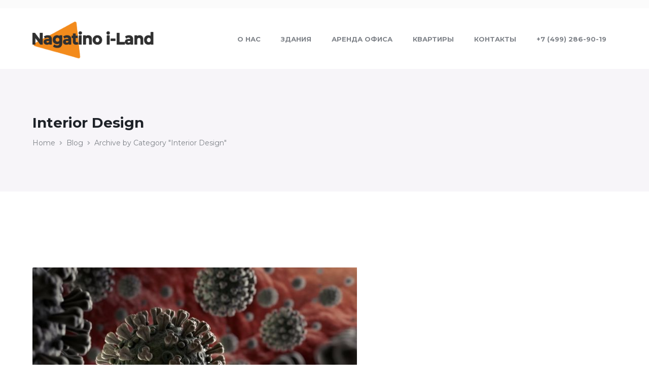

--- FILE ---
content_type: text/html; charset=UTF-8
request_url: https://nagatino-iland.com/category/interior-design/
body_size: 11973
content:
<!DOCTYPE html>
<html lang="ru-RU" class="no-js">
<head>
	<meta charset="UTF-8">
	<meta name="viewport" content="width=device-width">
	<meta name="yandex-verification" content="5015fcd37330923b" />
	<link rel="profile" href="https://gmpg.org/xfn/11">
	<!-- Yandex.Metrika counter -->
<script type="text/javascript" >
   (function(m,e,t,r,i,k,a){m[i]=m[i]||function(){(m[i].a=m[i].a||[]).push(arguments)};
   m[i].l=1*new Date();k=e.createElement(t),a=e.getElementsByTagName(t)[0],k.async=1,k.src=r,a.parentNode.insertBefore(k,a)})
   (window, document, "script", "https://mc.yandex.ru/metrika/tag.js", "ym");

   ym(75142294, "init", {
        clickmap:true,
        trackLinks:true,
        accurateTrackBounce:true,
        webvisor:true
   });
</script>
<noscript><div><img src="https://mc.yandex.ru/watch/75142294" style="position:absolute; left:-9999px;" alt="" /></div></noscript>
<!-- /Yandex.Metrika counter -->
	<title>Interior Design &#8212; Nagatino iLand</title>
<link rel='dns-prefetch' href='//fonts.googleapis.com' />
<link rel='dns-prefetch' href='//s.w.org' />
<link rel="alternate" type="application/rss+xml" title="Nagatino iLand &raquo; Лента" href="https://nagatino-iland.com/feed/" />
<link rel="alternate" type="application/rss+xml" title="Nagatino iLand &raquo; Лента комментариев" href="https://nagatino-iland.com/comments/feed/" />
<link rel="alternate" type="application/rss+xml" title="Nagatino iLand &raquo; Лента рубрики Interior Design" href="https://nagatino-iland.com/category/interior-design/feed/" />
		<script type="text/javascript">
			window._wpemojiSettings = {"baseUrl":"https:\/\/s.w.org\/images\/core\/emoji\/13.0.1\/72x72\/","ext":".png","svgUrl":"https:\/\/s.w.org\/images\/core\/emoji\/13.0.1\/svg\/","svgExt":".svg","source":{"concatemoji":"https:\/\/nagatino-iland.com\/wp-includes\/js\/wp-emoji-release.min.js?ver=5.6.16"}};
			!function(e,a,t){var n,r,o,i=a.createElement("canvas"),p=i.getContext&&i.getContext("2d");function s(e,t){var a=String.fromCharCode;p.clearRect(0,0,i.width,i.height),p.fillText(a.apply(this,e),0,0);e=i.toDataURL();return p.clearRect(0,0,i.width,i.height),p.fillText(a.apply(this,t),0,0),e===i.toDataURL()}function c(e){var t=a.createElement("script");t.src=e,t.defer=t.type="text/javascript",a.getElementsByTagName("head")[0].appendChild(t)}for(o=Array("flag","emoji"),t.supports={everything:!0,everythingExceptFlag:!0},r=0;r<o.length;r++)t.supports[o[r]]=function(e){if(!p||!p.fillText)return!1;switch(p.textBaseline="top",p.font="600 32px Arial",e){case"flag":return s([127987,65039,8205,9895,65039],[127987,65039,8203,9895,65039])?!1:!s([55356,56826,55356,56819],[55356,56826,8203,55356,56819])&&!s([55356,57332,56128,56423,56128,56418,56128,56421,56128,56430,56128,56423,56128,56447],[55356,57332,8203,56128,56423,8203,56128,56418,8203,56128,56421,8203,56128,56430,8203,56128,56423,8203,56128,56447]);case"emoji":return!s([55357,56424,8205,55356,57212],[55357,56424,8203,55356,57212])}return!1}(o[r]),t.supports.everything=t.supports.everything&&t.supports[o[r]],"flag"!==o[r]&&(t.supports.everythingExceptFlag=t.supports.everythingExceptFlag&&t.supports[o[r]]);t.supports.everythingExceptFlag=t.supports.everythingExceptFlag&&!t.supports.flag,t.DOMReady=!1,t.readyCallback=function(){t.DOMReady=!0},t.supports.everything||(n=function(){t.readyCallback()},a.addEventListener?(a.addEventListener("DOMContentLoaded",n,!1),e.addEventListener("load",n,!1)):(e.attachEvent("onload",n),a.attachEvent("onreadystatechange",function(){"complete"===a.readyState&&t.readyCallback()})),(n=t.source||{}).concatemoji?c(n.concatemoji):n.wpemoji&&n.twemoji&&(c(n.twemoji),c(n.wpemoji)))}(window,document,window._wpemojiSettings);
		</script>
		<style type="text/css">
img.wp-smiley,
img.emoji {
	display: inline !important;
	border: none !important;
	box-shadow: none !important;
	height: 1em !important;
	width: 1em !important;
	margin: 0 .07em !important;
	vertical-align: -0.1em !important;
	background: none !important;
	padding: 0 !important;
}
</style>
	<link rel='stylesheet' id='arts-icons-css'  href='https://nagatino-iland.com/wp-content/plugins/masterlayer-addons-for-elementor/assets/css/arts-icons.css?ver=1.0' type='text/css' media='all' />
<link rel='stylesheet' id='construction-icons-css'  href='https://nagatino-iland.com/wp-content/plugins/masterlayer-addons-for-elementor/assets/css/construction-icons.css?ver=1.0' type='text/css' media='all' />
<link rel='stylesheet' id='construction2-icons-css'  href='https://nagatino-iland.com/wp-content/plugins/masterlayer-addons-for-elementor/assets/css/construction2-icons.css?ver=1.0' type='text/css' media='all' />
<link rel='stylesheet' id='feather-icons-css'  href='https://nagatino-iland.com/wp-content/plugins/masterlayer-addons-for-elementor/assets/css/feather-icons.css?ver=1.0' type='text/css' media='all' />
<link rel='stylesheet' id='quper-icons-css'  href='https://nagatino-iland.com/wp-content/plugins/masterlayer-addons-for-elementor/assets/css/quper-icons.css?ver=1.0' type='text/css' media='all' />
<link rel='stylesheet' id='wp-block-library-css'  href='https://nagatino-iland.com/wp-includes/css/dist/block-library/style.min.css?ver=5.6.16' type='text/css' media='all' />
<link rel='stylesheet' id='wc-block-vendors-style-css'  href='https://nagatino-iland.com/wp-content/plugins/woocommerce/packages/woocommerce-blocks/build/vendors-style.css?ver=4.0.0' type='text/css' media='all' />
<link rel='stylesheet' id='wc-block-style-css'  href='https://nagatino-iland.com/wp-content/plugins/woocommerce/packages/woocommerce-blocks/build/style.css?ver=4.0.0' type='text/css' media='all' />
<link rel='stylesheet' id='contact-form-7-css'  href='https://nagatino-iland.com/wp-content/plugins/contact-form-7/includes/css/styles.css?ver=5.4' type='text/css' media='all' />
<link rel='stylesheet' id='rs-plugin-settings-css'  href='https://nagatino-iland.com/wp-content/plugins/revslider/public/assets/css/rs6.css?ver=6.3.9' type='text/css' media='all' />
<style id='rs-plugin-settings-inline-css' type='text/css'>
#rs-demo-id {}
</style>
<style id='woocommerce-inline-inline-css' type='text/css'>
.woocommerce form .form-row .required { visibility: visible; }
</style>
<link rel='stylesheet' id='animate-css'  href='https://nagatino-iland.com/wp-content/themes/build/assets/css/animate.css?ver=3.5.2' type='text/css' media='all' />
<link rel='stylesheet' id='animsition-css'  href='https://nagatino-iland.com/wp-content/themes/build/assets/css/animsition.css?ver=4.0.1' type='text/css' media='all' />
<link rel='stylesheet' id='slick-css'  href='https://nagatino-iland.com/wp-content/plugins/masterlayer-addons-for-elementor/assets/css/slick.css?ver=1.0' type='text/css' media='all' />
<link rel='stylesheet' id='eleganticons-css'  href='https://nagatino-iland.com/wp-content/themes/build/assets/css/eleganticons.css?ver=1.0.0' type='text/css' media='all' />
<link rel='stylesheet' id='pe-icon-7-stroke-css'  href='https://nagatino-iland.com/wp-content/themes/build/assets/css/pe-icon-7-stroke.css?ver=1.0.0' type='text/css' media='all' />
<link rel='stylesheet' id='fontawesome-css'  href='https://nagatino-iland.com/wp-content/themes/build/assets/css/fontawesome.css?ver=5.13.0' type='text/css' media='all' />
<link rel='stylesheet' id='quper-theme-style-css'  href='https://nagatino-iland.com/wp-content/themes/build/style.css?ver=1.0.0' type='text/css' media='all' />
<style id='quper-theme-style-inline-css' type='text/css'>
/*TYPOGRAPHY*/body{font-family:"Montserrat";}h1,h2,h3,h4,h5,h6{font-family:"Montserrat";}/*ACCENT COLOR*/body[class^="elementor-kit-"], body[class*=" elementor-kit-"] { --e-global-color-accent: #f27507;}/*CUSTOMIZER STYLING*/@media only screen and (min-width: 1199px){.site-header-inner{ padding:http://50px%200%200%200%20; }}.animsition-loading{background-color:#f27507;}.site-header-inner{}
</style>
<link rel='stylesheet' id='quper-google-font-montserrat-css'  href='//fonts.googleapis.com/css?family=Montserrat%3A100%2C200%2C300%2C400%2C500%2C600%2C700%2C800%2C900&#038;subset=latin&#038;ver=5.6.16' type='text/css' media='all' />
<script type='text/javascript' src='https://nagatino-iland.com/wp-includes/js/jquery/jquery.min.js?ver=3.5.1' id='jquery-core-js'></script>
<script type='text/javascript' src='https://nagatino-iland.com/wp-includes/js/jquery/jquery-migrate.min.js?ver=3.3.2' id='jquery-migrate-js'></script>
<script type='text/javascript' src='https://nagatino-iland.com/wp-content/plugins/revslider/public/assets/js/rbtools.min.js?ver=6.3.9' id='tp-tools-js'></script>
<script type='text/javascript' src='https://nagatino-iland.com/wp-content/plugins/revslider/public/assets/js/rs6.min.js?ver=6.3.9' id='revmin-js'></script>
<link rel="https://api.w.org/" href="https://nagatino-iland.com/wp-json/" /><link rel="alternate" type="application/json" href="https://nagatino-iland.com/wp-json/wp/v2/categories/22" /><link rel="EditURI" type="application/rsd+xml" title="RSD" href="https://nagatino-iland.com/xmlrpc.php?rsd" />
<link rel="wlwmanifest" type="application/wlwmanifest+xml" href="https://nagatino-iland.com/wp-includes/wlwmanifest.xml" /> 
<meta name="generator" content="WordPress 5.6.16" />
<meta name="generator" content="WooCommerce 5.0.3" />
	<noscript><style>.woocommerce-product-gallery{ opacity: 1 !important; }</style></noscript>
	<style type="text/css">.recentcomments a{display:inline !important;padding:0 !important;margin:0 !important;}</style><meta name="generator" content="Powered by Slider Revolution 6.3.9 - responsive, Mobile-Friendly Slider Plugin for WordPress with comfortable drag and drop interface." />
<link rel="icon" href="https://nagatino-iland.com/wp-content/uploads/2023/10/faviconN.png" sizes="32x32" />
<link rel="icon" href="https://nagatino-iland.com/wp-content/uploads/2023/10/faviconN.png" sizes="192x192" />
<link rel="apple-touch-icon" href="https://nagatino-iland.com/wp-content/uploads/2023/10/faviconN.png" />
<meta name="msapplication-TileImage" content="https://nagatino-iland.com/wp-content/uploads/2023/10/faviconN.png" />
<script type="text/javascript">function setREVStartSize(e){
			//window.requestAnimationFrame(function() {				 
				window.RSIW = window.RSIW===undefined ? window.innerWidth : window.RSIW;	
				window.RSIH = window.RSIH===undefined ? window.innerHeight : window.RSIH;	
				try {								
					var pw = document.getElementById(e.c).parentNode.offsetWidth,
						newh;
					pw = pw===0 || isNaN(pw) ? window.RSIW : pw;
					e.tabw = e.tabw===undefined ? 0 : parseInt(e.tabw);
					e.thumbw = e.thumbw===undefined ? 0 : parseInt(e.thumbw);
					e.tabh = e.tabh===undefined ? 0 : parseInt(e.tabh);
					e.thumbh = e.thumbh===undefined ? 0 : parseInt(e.thumbh);
					e.tabhide = e.tabhide===undefined ? 0 : parseInt(e.tabhide);
					e.thumbhide = e.thumbhide===undefined ? 0 : parseInt(e.thumbhide);
					e.mh = e.mh===undefined || e.mh=="" || e.mh==="auto" ? 0 : parseInt(e.mh,0);		
					if(e.layout==="fullscreen" || e.l==="fullscreen") 						
						newh = Math.max(e.mh,window.RSIH);					
					else{					
						e.gw = Array.isArray(e.gw) ? e.gw : [e.gw];
						for (var i in e.rl) if (e.gw[i]===undefined || e.gw[i]===0) e.gw[i] = e.gw[i-1];					
						e.gh = e.el===undefined || e.el==="" || (Array.isArray(e.el) && e.el.length==0)? e.gh : e.el;
						e.gh = Array.isArray(e.gh) ? e.gh : [e.gh];
						for (var i in e.rl) if (e.gh[i]===undefined || e.gh[i]===0) e.gh[i] = e.gh[i-1];
											
						var nl = new Array(e.rl.length),
							ix = 0,						
							sl;					
						e.tabw = e.tabhide>=pw ? 0 : e.tabw;
						e.thumbw = e.thumbhide>=pw ? 0 : e.thumbw;
						e.tabh = e.tabhide>=pw ? 0 : e.tabh;
						e.thumbh = e.thumbhide>=pw ? 0 : e.thumbh;					
						for (var i in e.rl) nl[i] = e.rl[i]<window.RSIW ? 0 : e.rl[i];
						sl = nl[0];									
						for (var i in nl) if (sl>nl[i] && nl[i]>0) { sl = nl[i]; ix=i;}															
						var m = pw>(e.gw[ix]+e.tabw+e.thumbw) ? 1 : (pw-(e.tabw+e.thumbw)) / (e.gw[ix]);					
						newh =  (e.gh[ix] * m) + (e.tabh + e.thumbh);
					}				
					if(window.rs_init_css===undefined) window.rs_init_css = document.head.appendChild(document.createElement("style"));					
					document.getElementById(e.c).height = newh+"px";
					window.rs_init_css.innerHTML += "#"+e.c+"_wrapper { height: "+newh+"px }";				
				} catch(e){
					console.log("Failure at Presize of Slider:" + e)
				}					   
			//});
		  };</script>
		<style type="text/css" id="wp-custom-css">
			#page{
	animation-duration: 1500ms;
    opacity: 1;
    top: -10px;
}		</style>
		</head>

<body class=" no-sidebar site-layout-full-width header-style-1 footer- elementor-default elementor-kit-5067">

<div class="mobi-overlay"><span class="close"></span></div>
<div id="wrapper" style="">
		
    <div id="page" class="clearfix animsition">
    	<div id="site-header-wrap">
			

<ul class="mobi-nav-extra">
	
	
	</ul>
<header id="site-header" class="" style="">
            <div class="top-bar clearfix">
            <div class="quper-container">
                <div class="topbar-left">
                    
<div class="header-info ">
    </div><!-- /.header-info -->                </div>
                
                <div class="topbar-right">
                                    </div>        
            </div>
        </div>

        <div class="quper-container">
        	<div class="site-header-inner">
                
<div id="site-logo" 
		>

	<div id="site-logo-inner" style="max-width:239px;">
					<a class="main-logo" href="https://nagatino-iland.com/" title="Nagatino iLand" rel="home" ><img src="https://nagatino-iland.com/wp-content/uploads/2021/03/logo-black4.png" alt="Nagatino iLand" /></a>
			</div>
</div><!-- #site-logo -->
                
                <div class="wrap-inner">
            		
	<div class="mobile-button"><span></span></div>

	<nav id="main-nav" class="main-nav ">
		<ul id="menu-primary-menu" class="menu"><li id="menu-item-4284" class="menu-item menu-item-type-post_type menu-item-object-page menu-item-4284"><a href="https://nagatino-iland.com/about-us/"><span>О нас</span></a></li>
<li id="menu-item-4285" class="menu-item menu-item-type-post_type menu-item-object-page menu-item-4285"><a href="https://nagatino-iland.com/building/"><span>Здания</span></a></li>
<li id="menu-item-5022" class="menu-item menu-item-type-post_type menu-item-object-page menu-item-5022"><a href="https://nagatino-iland.com/arenda/"><span>Аренда офиса</span></a></li>
<li id="menu-item-5038" class="menu-item menu-item-type-post_type menu-item-object-page menu-item-5038"><a href="https://nagatino-iland.com/apartament/"><span>Квартиры</span></a></li>
<li id="menu-item-4322" class="menu-item menu-item-type-post_type menu-item-object-page menu-item-4322"><a href="https://nagatino-iland.com/contact/"><span>Контакты</span></a></li>
<li id="menu-item-5036" class="menu-item menu-item-type-custom menu-item-object-custom menu-item-5036"><a href="tel:+7%20(499)%20286-90-19"><span>+7 (499) 286-90-19</span></a></li>
</ul>	</nav>
                </div>
        	</div>
        </div>
    </header><!-- /#site-header -->
		</div><!-- /#site-header-wrap -->

		
<div id="featured-title" class="clearfix simple" style="">
    <div class="quper-container clearfix">
        <div class="inner-wrap">
                            <div class="title-group">
                    <h1 class="main-title">
                        Interior Design                    </h1>
                </div>
            
                            <div id="breadcrumbs">
                    <div class="breadcrumbs-inner">
                        <div class="breadcrumb-trail">
                            <a class="home" href="https://nagatino-iland.com/">Home</a><a href="https://nagatino-iland.com/blog/">Blog</a><span>Archive by Category &quot;Interior Design&quot;</span>                        </div>
                    </div>
                </div>
                    </div>
    </div>
</div><!-- /#featured-title -->


        <!-- Main Content -->
        <div id="main-content" class="site-main clearfix" style="">
<div id="content-wrap" class="quper-container">
    <div id="site-content" class="site-content clearfix">
        <div id="inner-content" class="inner-content-wrap">
			
<article id="post-3561" class="clearfix post-3561 post type-post status-publish format-standard has-post-thumbnail hentry category-interior-design">
	<div class="post-content-archive-wrap clearfix">
		<div class="post-media  clearfix"><a href="https://nagatino-iland.com/2020/10/07/covid-2019/"><img width="640" height="360" src="https://nagatino-iland.com/wp-content/uploads/2020/10/covid2019.jpg" class="attachment-quper-post-standard size-quper-post-standard wp-post-image" alt="" loading="lazy" srcset="https://nagatino-iland.com/wp-content/uploads/2020/10/covid2019.jpg 640w, https://nagatino-iland.com/wp-content/uploads/2020/10/covid2019-300x169.jpg 300w, https://nagatino-iland.com/wp-content/uploads/2020/10/covid2019-600x338.jpg 600w" sizes="(max-width: 640px) 100vw, 640px" /></a></div>
		<div class="post-content-wrap">
			
			
<div class="post-meta style-1">
	<div class="post-meta-content">
		<div class="post-meta-content-inner clearfix">
			<span class="post-date item"><span class="entry-date">07.10.2020</span></span><span class="post-meta-categories item">in <a href="https://nagatino-iland.com/category/interior-design/" rel="category tag">Interior Design</a></span>		</div>
	</div>
</div>



<h2 class="post-title"><a href="https://nagatino-iland.com/2020/10/07/covid-2019/" rel="bookmark">Ограничения из-за короновируса</a></h2><div class="post-content post-excerpt clearfix">		<div data-elementor-type="wp-post" data-elementor-id="3561" class="elementor elementor-3561" data-elementor-settings="[]">
							<div class="elementor-section-wrap">
							<section class="elementor-section elementor-top-section elementor-element elementor-element-2581500 elementor-section-boxed elementor-section-height-default elementor-section-height-default" data-id="2581500" data-element_type="section">
						<div class="elementor-container elementor-column-gap-default">
					<div class="elementor-column elementor-col-100 elementor-top-column elementor-element elementor-element-7b6977c" data-id="7b6977c" data-element_type="column">
			<div class="elementor-widget-wrap elementor-element-populated">
								<div class="elementor-element elementor-element-ef5db95 align-left elementor-widget elementor-widget-mae-headings" data-id="ef5db95" data-element_type="widget" data-widget_type="mae-headings.default">
				<div class="elementor-widget-container">
					<div class="master-heading">
	        
	        
	        
	        	            <div class="sub-heading">We have known how to proceed, innovate and create projects that reflect a vision of the future our vision, porttitor nullam integer porta vivamus proin venenatis consectetur, potenti ultrices elementum arcu est.</div>
	        	    </div>
	    		</div>
				</div>
				<div class="elementor-element elementor-element-47e196b align-left elementor-widget elementor-widget-mae-headings" data-id="47e196b" data-element_type="widget" data-widget_type="mae-headings.default">
				<div class="elementor-widget-container">
					<div class="master-heading">
	        
	        	        <h2 class="main-heading">Technology has helped</h2>
	        
	        
	        	            <div class="sub-heading">We have known how to proceed, innovate and create projects that reflect a vision of the future our vision, porttitor nullam integer porta vivamus proin venenatis consectetur, potenti ultrices elementum arcu est.<br><br>

Fringilla phasellus, placerat auctor litora consectetur praesent netus aptent ut ornare netus dictum vivamus et volutpat, nunc lorem enim urna pellentesque egestas aenean tincidunt, torquent felis orci nibh aliquam et praesent placerat eleifend sagittis ut magna consequat nibh turpis, vitae donec turpis platea class cras iaculis vitae, imperdiet aenean adipiscing facilisis aptent vivamus placerat morbi ultrices libero consectetur fermentum taciti nec taciti conubia.
</div>
	        	    </div>
	    		</div>
				</div>
				<section class="elementor-section elementor-inner-section elementor-element elementor-element-48cf804 elementor-section-boxed elementor-section-height-default elementor-section-height-default" data-id="48cf804" data-element_type="section">
						<div class="elementor-container elementor-column-gap-extended">
					<div class="elementor-column elementor-col-50 elementor-inner-column elementor-element elementor-element-650089c" data-id="650089c" data-element_type="column">
			<div class="elementor-widget-wrap elementor-element-populated">
								<div class="elementor-element elementor-element-f592f5a elementor-widget elementor-widget-mae-fancy-image" data-id="f592f5a" data-element_type="widget" data-widget_type="mae-fancy-image.default">
				<div class="elementor-widget-container">
			
			<div class="master-fancy-image reveal lr " data-in-viewport="true">
				<figure>
					<img width="570" height="600" src="https://nagatino-iland.com/wp-content/uploads/2020/10/img-about-02.jpg" class="attachment-full size-full" alt="" loading="lazy" srcset="https://nagatino-iland.com/wp-content/uploads/2020/10/img-about-02.jpg 570w, https://nagatino-iland.com/wp-content/uploads/2020/10/img-about-02-285x300.jpg 285w" sizes="(max-width: 570px) 100vw, 570px" />				</figure>

		        			</div>

				</div>
				</div>
					</div>
		</div>
				<div class="elementor-column elementor-col-50 elementor-inner-column elementor-element elementor-element-411cf6d" data-id="411cf6d" data-element_type="column">
			<div class="elementor-widget-wrap elementor-element-populated">
								<div class="elementor-element elementor-element-2259bd3 align-left elementor-widget elementor-widget-mae-headings" data-id="2259bd3" data-element_type="widget" data-widget_type="mae-headings.default">
				<div class="elementor-widget-container">
					<div class="master-heading">
	        
	        	        <h2 class="main-heading">Simple and easy</h2>
	        
	        
	        	            <div class="sub-heading">Fringilla phasellus, placerat auctor litora consectetur praesent netus aptent ut ornare netus dictum vivamus et volutpat.<br><br>

Nunc lorem enim urna pellentesque egestas aenean</div>
	        	    </div>
	    		</div>
				</div>
					</div>
		</div>
							</div>
		</section>
					</div>
		</div>
							</div>
		</section>
						</div>
					</div>
		</div>
<div class="post-read-more">
	<div class="post-link">
		<a href="https://nagatino-iland.com/2020/10/07/covid-2019/" class="" title="Read More">
			<span>Read More</span>
		</a>
	</div><!-- .post-link -->
</div>		</div><!-- /.post-content-wrap -->
	</div><!-- /.post-content-archive-wrap -->
</article><!-- /.hentry -->
<article id="post-3556" class="clearfix post-3556 post type-post status-publish format-standard has-post-thumbnail hentry category-interior-design">
	<div class="post-content-archive-wrap clearfix">
		<div class="post-media  clearfix"><a href="https://nagatino-iland.com/2020/10/07/the-big-changes-in-the-industry-for-this-year/"><img width="1170" height="570" src="https://nagatino-iland.com/wp-content/uploads/2020/10/blog-05-1170x570.jpg" class="attachment-quper-post-standard size-quper-post-standard wp-post-image" alt="" loading="lazy" /></a></div>
		<div class="post-content-wrap">
			
			
<div class="post-meta style-1">
	<div class="post-meta-content">
		<div class="post-meta-content-inner clearfix">
			<span class="post-date item"><span class="entry-date">07.10.2020</span></span><span class="post-meta-categories item">in <a href="https://nagatino-iland.com/category/interior-design/" rel="category tag">Interior Design</a></span>		</div>
	</div>
</div>



<h2 class="post-title"><a href="https://nagatino-iland.com/2020/10/07/the-big-changes-in-the-industry-for-this-year/" rel="bookmark">The big changes in the industry for this year</a></h2><div class="post-content post-excerpt clearfix">		<div data-elementor-type="wp-post" data-elementor-id="3556" class="elementor elementor-3556" data-elementor-settings="[]">
							<div class="elementor-section-wrap">
							<section class="elementor-section elementor-top-section elementor-element elementor-element-6783ad2 elementor-section-boxed elementor-section-height-default elementor-section-height-default" data-id="6783ad2" data-element_type="section">
						<div class="elementor-container elementor-column-gap-default">
					<div class="elementor-column elementor-col-100 elementor-top-column elementor-element elementor-element-25bb076" data-id="25bb076" data-element_type="column">
			<div class="elementor-widget-wrap elementor-element-populated">
								<div class="elementor-element elementor-element-a88957d align-left elementor-widget elementor-widget-mae-headings" data-id="a88957d" data-element_type="widget" data-widget_type="mae-headings.default">
				<div class="elementor-widget-container">
					<div class="master-heading">
	        
	        
	        
	        	            <div class="sub-heading">We have known how to proceed, innovate and create projects that reflect a vision of the future our vision, porttitor nullam integer porta vivamus proin venenatis consectetur, potenti ultrices elementum arcu est.</div>
	        	    </div>
	    		</div>
				</div>
				<div class="elementor-element elementor-element-f54b24f align-left elementor-widget elementor-widget-mae-headings" data-id="f54b24f" data-element_type="widget" data-widget_type="mae-headings.default">
				<div class="elementor-widget-container">
					<div class="master-heading">
	        
	        	        <h2 class="main-heading">Technology has helped</h2>
	        
	        
	        	            <div class="sub-heading">We have known how to proceed, innovate and create projects that reflect a vision of the future our vision, porttitor nullam integer porta vivamus proin venenatis consectetur, potenti ultrices elementum arcu est.<br><br>

Fringilla phasellus, placerat auctor litora consectetur praesent netus aptent ut ornare netus dictum vivamus et volutpat, nunc lorem enim urna pellentesque egestas aenean tincidunt, torquent felis orci nibh aliquam et praesent placerat eleifend sagittis ut magna consequat nibh turpis, vitae donec turpis platea class cras iaculis vitae, imperdiet aenean adipiscing facilisis aptent vivamus placerat morbi ultrices libero consectetur fermentum taciti nec taciti conubia.
</div>
	        	    </div>
	    		</div>
				</div>
				<section class="elementor-section elementor-inner-section elementor-element elementor-element-ebb5a96 elementor-section-boxed elementor-section-height-default elementor-section-height-default" data-id="ebb5a96" data-element_type="section">
						<div class="elementor-container elementor-column-gap-extended">
					<div class="elementor-column elementor-col-50 elementor-inner-column elementor-element elementor-element-e571c7f" data-id="e571c7f" data-element_type="column">
			<div class="elementor-widget-wrap elementor-element-populated">
								<div class="elementor-element elementor-element-5f1190a elementor-widget elementor-widget-mae-fancy-image" data-id="5f1190a" data-element_type="widget" data-widget_type="mae-fancy-image.default">
				<div class="elementor-widget-container">
			
			<div class="master-fancy-image reveal lr " data-in-viewport="true">
				<figure>
					<img width="570" height="600" src="https://nagatino-iland.com/wp-content/uploads/2020/10/img-about-02.jpg" class="attachment-full size-full" alt="" loading="lazy" srcset="https://nagatino-iland.com/wp-content/uploads/2020/10/img-about-02.jpg 570w, https://nagatino-iland.com/wp-content/uploads/2020/10/img-about-02-285x300.jpg 285w" sizes="(max-width: 570px) 100vw, 570px" />				</figure>

		        			</div>

				</div>
				</div>
					</div>
		</div>
				<div class="elementor-column elementor-col-50 elementor-inner-column elementor-element elementor-element-c1aa98f" data-id="c1aa98f" data-element_type="column">
			<div class="elementor-widget-wrap elementor-element-populated">
								<div class="elementor-element elementor-element-402df1b align-left elementor-widget elementor-widget-mae-headings" data-id="402df1b" data-element_type="widget" data-widget_type="mae-headings.default">
				<div class="elementor-widget-container">
					<div class="master-heading">
	        
	        	        <h2 class="main-heading">Simple and easy</h2>
	        
	        
	        	            <div class="sub-heading">Fringilla phasellus, placerat auctor litora consectetur praesent netus aptent ut ornare netus dictum vivamus et volutpat.<br><br>

Nunc lorem enim urna pellentesque egestas aenean</div>
	        	    </div>
	    		</div>
				</div>
					</div>
		</div>
							</div>
		</section>
					</div>
		</div>
							</div>
		</section>
						</div>
					</div>
		</div>
<div class="post-read-more">
	<div class="post-link">
		<a href="https://nagatino-iland.com/2020/10/07/the-big-changes-in-the-industry-for-this-year/" class="" title="Read More">
			<span>Read More</span>
		</a>
	</div><!-- .post-link -->
</div>		</div><!-- /.post-content-wrap -->
	</div><!-- /.post-content-archive-wrap -->
</article><!-- /.hentry -->        </div><!-- /#inner-content -->
    </div><!-- /#site-content -->
    
    
<div id="sidebar">
	<div id="inner-sidebar" class="inner-content-wrap">
		<div id="search-2" class="widget widget_search"><form role="search" method="get" action="https://nagatino-iland.com/" class="search-form">
	<input type="search" class="search-field" placeholder="Type your keyword..." value="" name="s" title="Search for:" />
	<button type="submit" class="search-submit" title="Search">SEARCH<svg xmlns="http://www.w3.org/2000/svg" viewBox="0 0 24 24">
						<path d="M9.3,18.7C4.2,18.7,0,14.5,0,9.3C0,4.2,4.2,0,9.3,0c5.2,0,9.3,4.2,9.3,9.3
	C18.7,14.5,14.5,18.7,9.3,18.7z M9.3,2.7c-3.7,0-6.7,3-6.7,6.7s3,6.7,6.7,6.7C13,16,16,13,16,9.3C16,5.6,13,2.7,9.3,2.7z M21.7,23.6
	l-4-4c-0.5-0.5-0.5-1.4,0-1.9c0.5-0.5,1.3-0.5,1.8,0l4,4c0.5,0.5,0.5,1.4,0,1.9C23.1,24.1,22.3,24.2,21.7,23.6
	C21.7,23.6,21.7,23.6,21.7,23.6z"/>
					</svg></button>
</form>
</div>
		<div id="recent-posts-2" class="widget widget_recent_entries">
		<h2 class="widget-title"><span>Свежие записи</span></h2>
		<ul>
											<li>
					<a href="https://nagatino-iland.com/2020/10/07/covid-2019/">Ограничения из-за короновируса</a>
									</li>
											<li>
					<a href="https://nagatino-iland.com/2020/10/07/the-big-changes-in-the-industry-for-this-year/">The big changes in the industry for this year</a>
									</li>
											<li>
					<a href="https://nagatino-iland.com/2020/10/07/how-should-i-choose-the-right-color-for-your-home/">How should I choose the right color for your home</a>
									</li>
											<li>
					<a href="https://nagatino-iland.com/2020/10/06/now-we-are-supplying-materials-for-the-environmental-industry/">Now we are supplying materials for the environmental industry</a>
									</li>
											<li>
					<a href="https://nagatino-iland.com/2020/10/06/sign-up-for-our-totally-free-courses-that-we-offer-online/">Sign up for our totally free courses that we offer online</a>
									</li>
					</ul>

		</div><div id="recent-comments-2" class="widget widget_recent_comments"><h2 class="widget-title"><span>Свежие комментарии</span></h2><ul id="recentcomments"><li class="recentcomments"><span class="comment-author-link"><a href='http://ninzio.com/quper' rel='external nofollow ugc' class='url'>admin</a></span> к записи <a href="https://nagatino-iland.com/2020/10/07/covid-2019/#comment-4">Ограничения из-за короновируса</a></li><li class="recentcomments"><span class="comment-author-link">Mike Moilles</span> к записи <a href="https://nagatino-iland.com/2020/10/07/covid-2019/#comment-3">Ограничения из-за короновируса</a></li><li class="recentcomments"><span class="comment-author-link">Alized Stone</span> к записи <a href="https://nagatino-iland.com/2020/10/07/covid-2019/#comment-2">Ограничения из-за короновируса</a></li></ul></div><div id="categories-3" class="widget widget_categories"><h2 class="widget-title"><span>Categories</span></h2>
			<ul>
					<li class="cat-item cat-item-16"><a href="https://nagatino-iland.com/category/architecture/">Architecture</a> <span>3</span>
</li>
	<li class="cat-item cat-item-17"><a href="https://nagatino-iland.com/category/building/">Building</a> <span>2</span>
</li>
	<li class="cat-item cat-item-18"><a href="https://nagatino-iland.com/category/construction/">Construction</a> <span>2</span>
</li>
	<li class="cat-item cat-item-19"><a href="https://nagatino-iland.com/category/engineering/">Engineering</a> <span>3</span>
</li>
	<li class="cat-item cat-item-20"><a href="https://nagatino-iland.com/category/factory/">Factory</a> <span>2</span>
</li>
	<li class="cat-item cat-item-21"><a href="https://nagatino-iland.com/category/industrial/">Industrial</a> <span>1</span>
</li>
	<li class="cat-item cat-item-22 current-cat"><a aria-current="page" href="https://nagatino-iland.com/category/interior-design/">Interior Design</a> <span>2</span>
</li>
			</ul>

			</div><div id="widget_news_post-1" class="widget widget_recent_posts"><h2 class="widget-title"><span>Recent Posts</span></h2>
        <ul class="recent-news clearfix">
		        
        </ul>
        
		</div><div id="widget_socials-1" class="widget widget_socials"><h2 class="widget-title"><span>Follow Us</span></h2><div class="socials clearfix" style="margin: 0 -7.5px"><div class="icon" style="padding: 0 7.5px;"><a target="_blank" title="twitter" href="https://www.twitter.com" style="margin-bottom:7.5px;width:50px;height:50px;line-height:52px;font-size:16px;border-radius:50px"><i class="fab fa-twitter"></i></a></div><div class="icon" style="padding: 0 7.5px;"><a target="_blank" title="facebook-f" href="https://www.facebook.com" style="margin-bottom:7.5px;width:50px;height:50px;line-height:52px;font-size:16px;border-radius:50px"><i class="fab fa-facebook-f"></i></a></div><div class="icon" style="padding: 0 7.5px;"><a target="_blank" title="linkedin-in" href="https://www.linkedin.com" style="margin-bottom:7.5px;width:50px;height:50px;line-height:52px;font-size:16px;border-radius:50px"><i class="fab fa-linkedin-in"></i></a></div><div class="icon" style="padding: 0 7.5px;"><a target="_blank" title="instagram" href="https://www.instagram.com" style="margin-bottom:7.5px;width:50px;height:50px;line-height:52px;font-size:16px;border-radius:50px"><i class="fab fa-instagram"></i></a></div></div></div>	</div><!-- /#inner-sidebar -->
</div><!-- /#sidebar -->

</div><!-- /#content-wrap -->

		</div><!-- /.main-content -->

		
		
<footer id="footer" style="" class="">	
	<div id="footer-widgets" class="quper-container">
		<div class="footer-grid  gutter-30">
						<div class="span_1_of_4 col">
				<div id="text-2" class="widget widget_text">			<div class="textwidget"><div class="margin-bottom-0">
<div id="footer-logo"><img loading="lazy" class="alignnone wp-image-4863 size-medium" src="https://nagatino-iland.com/wp-content/uploads/2021/03/logo-white4-300x119.png" alt="" width="300" height="119" srcset="https://nagatino-iland.com/wp-content/uploads/2021/03/logo-white4-300x119.png 300w, https://nagatino-iland.com/wp-content/uploads/2021/03/logo-white4.png 601w" sizes="(max-width: 300px) 100vw, 300px" /></div>
<p class="desc">Нагатино айленд  — комплекс зданий премиум класса возле метро &#171;Технопарк&#187;. Все здания находятся в пешей доступности.</p>
</div>
</div>
		</div>			</div>

							<div class="span_1_of_4 col">
					<div id="widget_links-1" class="widget widget_links"><h2 class="widget-title"><span>Наши здания</span></h2>        <ul class="links-wrap clearfix ">
            
                        <li style="">
                            <a href="https://nagatino-iland.com/project/newton/" style="">
                                Ньютон
                            </a>
                        </li>
                        <li style="">
                            <a href="https://nagatino-iland.com/project/lomonosov/" style="">
                                Ломоносов
                            </a>
                        </li>
                        <li style="">
                            <a href="https://nagatino-iland.com/project/german-center/" style="">
                                Немецкий Центр
                            </a>
                        </li>
                        <li style="">
                            <a href="https://nagatino-iland.com/project/dekart/" style="">
                                Декарт
                            </a>
                        </li>        </ul>

		</div>				</div>
						
							<div class="span_1_of_4 col">
					<div id="text-3" class="widget widget_text"><h2 class="widget-title"><span>Наши контакты</span></h2>			<div class="textwidget"><div class="contact-wrap">
<div class="info-wrap"><span class="info-item">Телефон: <a class="font-weight-500" href="tel:+7 (499) 286-90-19">+7 (499) 286-90-19</a></span></div>
<div class="info-wrap"><span class="info-item">Email: <a class="font-weight-500" href="mailto:info@nagatino-iland.com">info@nagatino-iland.com</a></span></div>
<div class="info-wrap"><span class="info-item">Адрес: <a class="font-weight-500" href="https://nagatino-iland.com/contact/">Андроповский проспект 18, Москва</a></span></div>
</div>
</div>
		</div>				</div>
			
							<div class="span_1_of_4 col">
									</div>
					</div>
	</div>
</footer>
		
		
<div id="bottom" class="" style="">
    <div class="quper-container">
        <div class="bottom-bar-inner-wrap">
            <div class="inner-wrap">
                
                                    <div id="copyright">
                        © Nagatino i-Land - Сайт комплекса бизнес-центров                    </div>
                
                
                            </div><!-- /.bottom-bar-copyright -->

            
<a id="scroll-top"></a>        </div>
    </div>
</div><!-- /#bottom -->
	</div><!-- /#page -->
</div><!-- /#wrapper -->

	<script type="text/javascript">
		(function () {
			var c = document.body.className;
			c = c.replace(/woocommerce-no-js/, 'woocommerce-js');
			document.body.className = c;
		})()
	</script>
	<link rel='stylesheet' id='elementor-frontend-css'  href='https://nagatino-iland.com/wp-content/plugins/elementor/assets/css/frontend.min.css?ver=3.1.1' type='text/css' media='all' />
<link rel='stylesheet' id='elementor-post-3561-css'  href='https://nagatino-iland.com/wp-content/uploads/elementor/css/post-3561.css?ver=1634570241' type='text/css' media='all' />
<link rel='stylesheet' id='magnific-css'  href='https://nagatino-iland.com/wp-content/plugins/masterlayer-addons-for-elementor/assets/css/magnific.popup.css?ver=1.0' type='text/css' media='all' />
<link rel='stylesheet' id='elementor-post-3556-css'  href='https://nagatino-iland.com/wp-content/uploads/elementor/css/post-3556.css?ver=1615141460' type='text/css' media='all' />
<link rel='stylesheet' id='elementor-icons-css'  href='https://nagatino-iland.com/wp-content/plugins/elementor/assets/lib/eicons/css/elementor-icons.min.css?ver=5.10.0' type='text/css' media='all' />
<link rel='stylesheet' id='elementor-animations-css'  href='https://nagatino-iland.com/wp-content/plugins/elementor/assets/lib/animations/animations.min.css?ver=3.1.1' type='text/css' media='all' />
<link rel='stylesheet' id='elementor-post-5067-css'  href='https://nagatino-iland.com/wp-content/uploads/elementor/css/post-5067.css?ver=1768912111' type='text/css' media='all' />
<link rel='stylesheet' id='mae-widgets-css'  href='https://nagatino-iland.com/wp-content/plugins/masterlayer-addons-for-elementor/assets/css/mae-widgets.css?ver=1.0' type='text/css' media='all' />
<link rel='stylesheet' id='elementor-global-css'  href='https://nagatino-iland.com/wp-content/uploads/elementor/css/global.css?ver=1615144948' type='text/css' media='all' />
<link rel='stylesheet' id='google-fonts-1-css'  href='https://fonts.googleapis.com/css?family=Roboto%3A100%2C100italic%2C200%2C200italic%2C300%2C300italic%2C400%2C400italic%2C500%2C500italic%2C600%2C600italic%2C700%2C700italic%2C800%2C800italic%2C900%2C900italic%7CRoboto+Slab%3A100%2C100italic%2C200%2C200italic%2C300%2C300italic%2C400%2C400italic%2C500%2C500italic%2C600%2C600italic%2C700%2C700italic%2C800%2C800italic%2C900%2C900italic&#038;subset=cyrillic&#038;ver=5.6.16' type='text/css' media='all' />
<script type='text/javascript' src='https://nagatino-iland.com/wp-content/plugins/masterlayer-addons-for-elementor/assets/js/slick.js?ver=1.0' id='slick-js'></script>
<script type='text/javascript' src='https://nagatino-iland.com/wp-content/plugins/masterlayer-addons-for-elementor/assets/js/alterClass.js?ver=1.0' id='alterClass-js'></script>
<script type='text/javascript' src='https://nagatino-iland.com/wp-content/plugins/masterlayer-addons-for-elementor/assets/js/core.js?ver=1.0' id='mae-core-js'></script>
<script type='text/javascript' src='https://nagatino-iland.com/wp-content/plugins/masterlayer-addons-for-elementor/assets/js/init.js?ver=1.0' id='mae-init-js'></script>
<script type='text/javascript' src='https://nagatino-iland.com/wp-includes/js/dist/vendor/wp-polyfill.min.js?ver=7.4.4' id='wp-polyfill-js'></script>
<script type='text/javascript' id='wp-polyfill-js-after'>
( 'fetch' in window ) || document.write( '<script src="https://nagatino-iland.com/wp-includes/js/dist/vendor/wp-polyfill-fetch.min.js?ver=3.0.0"></scr' + 'ipt>' );( document.contains ) || document.write( '<script src="https://nagatino-iland.com/wp-includes/js/dist/vendor/wp-polyfill-node-contains.min.js?ver=3.42.0"></scr' + 'ipt>' );( window.DOMRect ) || document.write( '<script src="https://nagatino-iland.com/wp-includes/js/dist/vendor/wp-polyfill-dom-rect.min.js?ver=3.42.0"></scr' + 'ipt>' );( window.URL && window.URL.prototype && window.URLSearchParams ) || document.write( '<script src="https://nagatino-iland.com/wp-includes/js/dist/vendor/wp-polyfill-url.min.js?ver=3.6.4"></scr' + 'ipt>' );( window.FormData && window.FormData.prototype.keys ) || document.write( '<script src="https://nagatino-iland.com/wp-includes/js/dist/vendor/wp-polyfill-formdata.min.js?ver=3.0.12"></scr' + 'ipt>' );( Element.prototype.matches && Element.prototype.closest ) || document.write( '<script src="https://nagatino-iland.com/wp-includes/js/dist/vendor/wp-polyfill-element-closest.min.js?ver=2.0.2"></scr' + 'ipt>' );
</script>
<script type='text/javascript' src='https://nagatino-iland.com/wp-includes/js/dist/i18n.min.js?ver=9e36b5da09c96c657b0297fd6f7cb1fd' id='wp-i18n-js'></script>
<script type='text/javascript' src='https://nagatino-iland.com/wp-includes/js/dist/vendor/lodash.min.js?ver=4.17.21' id='lodash-js'></script>
<script type='text/javascript' id='lodash-js-after'>
window.lodash = _.noConflict();
</script>
<script type='text/javascript' src='https://nagatino-iland.com/wp-includes/js/dist/url.min.js?ver=1b4bb2b3f526a1db366ca3147ac39562' id='wp-url-js'></script>
<script type='text/javascript' src='https://nagatino-iland.com/wp-includes/js/dist/hooks.min.js?ver=d0d9f43e03080e6ace9a3dabbd5f9eee' id='wp-hooks-js'></script>
<script type='text/javascript' id='wp-api-fetch-js-translations'>
( function( domain, translations ) {
	var localeData = translations.locale_data[ domain ] || translations.locale_data.messages;
	localeData[""].domain = domain;
	wp.i18n.setLocaleData( localeData, domain );
} )( "default", {"translation-revision-date":"2025-09-30 19:19:59+0000","generator":"GlotPress\/4.0.1","domain":"messages","locale_data":{"messages":{"":{"domain":"messages","plural-forms":"nplurals=3; plural=(n % 10 == 1 && n % 100 != 11) ? 0 : ((n % 10 >= 2 && n % 10 <= 4 && (n % 100 < 12 || n % 100 > 14)) ? 1 : 2);","lang":"ru"},"You are probably offline.":["\u0412\u043e\u0437\u043c\u043e\u0436\u043d\u043e, \u0447\u0442\u043e \u043f\u043e\u0434\u043a\u043b\u044e\u0447\u0435\u043d\u0438\u0435 \u043a \u0441\u0435\u0442\u0438 \u043d\u0435\u0434\u043e\u0441\u0442\u0443\u043f\u043d\u043e."],"Media upload failed. If this is a photo or a large image, please scale it down and try again.":["\u0417\u0430\u0433\u0440\u0443\u0437\u043a\u0430 \u043c\u0435\u0434\u0438\u0430\u0444\u0430\u0439\u043b\u0430 \u043d\u0435 \u0443\u0434\u0430\u043b\u0430\u0441\u044c. \u0415\u0441\u043b\u0438 \u044d\u0442\u043e \u0444\u043e\u0442\u043e\u0433\u0440\u0430\u0444\u0438\u044f \u0438\u043b\u0438 \u0438\u0437\u043e\u0431\u0440\u0430\u0436\u0435\u043d\u0438\u0435 \u0431\u043e\u043b\u044c\u0448\u043e\u0433\u043e \u0440\u0430\u0437\u043c\u0435\u0440\u0430, \u0443\u043c\u0435\u043d\u044c\u0448\u0438\u0442\u0435 \u0435\u0433\u043e \u0438 \u043f\u043e\u043f\u0440\u043e\u0431\u0443\u0439\u0442\u0435 \u0441\u043d\u043e\u0432\u0430."],"An unknown error occurred.":["\u041f\u0440\u043e\u0438\u0437\u043e\u0448\u043b\u0430 \u043d\u0435\u0438\u0437\u0432\u0435\u0441\u0442\u043d\u0430\u044f \u043e\u0448\u0438\u0431\u043a\u0430."],"The response is not a valid JSON response.":["\u041e\u0442\u0432\u0435\u0442 \u043d\u0435 \u044f\u0432\u043b\u044f\u0435\u0442\u0441\u044f \u0434\u043e\u043f\u0443\u0441\u0442\u0438\u043c\u044b\u043c \u043e\u0442\u0432\u0435\u0442\u043e\u043c JSON."]}},"comment":{"reference":"wp-includes\/js\/dist\/api-fetch.js"}} );
</script>
<script type='text/javascript' src='https://nagatino-iland.com/wp-includes/js/dist/api-fetch.min.js?ver=c207d2d188ba8bf763f7acd50b7fd5a9' id='wp-api-fetch-js'></script>
<script type='text/javascript' id='wp-api-fetch-js-after'>
wp.apiFetch.use( wp.apiFetch.createRootURLMiddleware( "https://nagatino-iland.com/wp-json/" ) );
wp.apiFetch.nonceMiddleware = wp.apiFetch.createNonceMiddleware( "167cde1f90" );
wp.apiFetch.use( wp.apiFetch.nonceMiddleware );
wp.apiFetch.use( wp.apiFetch.mediaUploadMiddleware );
wp.apiFetch.nonceEndpoint = "https://nagatino-iland.com/wp-admin/admin-ajax.php?action=rest-nonce";
</script>
<script type='text/javascript' id='contact-form-7-js-extra'>
/* <![CDATA[ */
var wpcf7 = [];
/* ]]> */
</script>
<script type='text/javascript' src='https://nagatino-iland.com/wp-content/plugins/contact-form-7/includes/js/index.js?ver=5.4' id='contact-form-7-js'></script>
<script type='text/javascript' src='https://nagatino-iland.com/wp-content/plugins/woocommerce/assets/js/jquery-blockui/jquery.blockUI.min.js?ver=2.70' id='jquery-blockui-js'></script>
<script type='text/javascript' id='wc-add-to-cart-js-extra'>
/* <![CDATA[ */
var wc_add_to_cart_params = {"ajax_url":"\/wp-admin\/admin-ajax.php","wc_ajax_url":"\/?wc-ajax=%%endpoint%%","i18n_view_cart":"\u041f\u0440\u043e\u0441\u043c\u043e\u0442\u0440 \u043a\u043e\u0440\u0437\u0438\u043d\u044b","cart_url":"https:\/\/nagatino-iland.com","is_cart":"","cart_redirect_after_add":"no"};
/* ]]> */
</script>
<script type='text/javascript' src='https://nagatino-iland.com/wp-content/plugins/woocommerce/assets/js/frontend/add-to-cart.min.js?ver=5.0.3' id='wc-add-to-cart-js'></script>
<script type='text/javascript' src='https://nagatino-iland.com/wp-content/plugins/woocommerce/assets/js/js-cookie/js.cookie.min.js?ver=2.1.4' id='js-cookie-js'></script>
<script type='text/javascript' id='woocommerce-js-extra'>
/* <![CDATA[ */
var woocommerce_params = {"ajax_url":"\/wp-admin\/admin-ajax.php","wc_ajax_url":"\/?wc-ajax=%%endpoint%%"};
/* ]]> */
</script>
<script type='text/javascript' src='https://nagatino-iland.com/wp-content/plugins/woocommerce/assets/js/frontend/woocommerce.min.js?ver=5.0.3' id='woocommerce-js'></script>
<script type='text/javascript' id='wc-cart-fragments-js-extra'>
/* <![CDATA[ */
var wc_cart_fragments_params = {"ajax_url":"\/wp-admin\/admin-ajax.php","wc_ajax_url":"\/?wc-ajax=%%endpoint%%","cart_hash_key":"wc_cart_hash_ca05b3a021e4dea7ee7f9bc448a742bf","fragment_name":"wc_fragments_ca05b3a021e4dea7ee7f9bc448a742bf","request_timeout":"5000"};
/* ]]> */
</script>
<script type='text/javascript' src='https://nagatino-iland.com/wp-content/plugins/woocommerce/assets/js/frontend/cart-fragments.min.js?ver=5.0.3' id='wc-cart-fragments-js'></script>
<script type='text/javascript' src='https://nagatino-iland.com/wp-content/themes/build/assets/js/html5shiv.js?ver=3.7.3' id='html5shiv-js'></script>
<script type='text/javascript' src='https://nagatino-iland.com/wp-content/themes/build/assets/js/respond.js?ver=1.3.0' id='respond-js'></script>
<script type='text/javascript' src='https://nagatino-iland.com/wp-content/themes/build/assets/js/matchmedia.js?ver=1.0.0' id='matchmedia-js'></script>
<script type='text/javascript' src='https://nagatino-iland.com/wp-content/themes/build/assets/js/easing.js?ver=1.3.0' id='easing-js'></script>
<script type='text/javascript' src='https://nagatino-iland.com/wp-content/themes/build/assets/js/fitvids.js?ver=1.1.0' id='fitvids-js'></script>
<script type='text/javascript' src='https://nagatino-iland.com/wp-content/themes/build/assets/js/animsition.js?ver=4.0.1' id='animsition-js'></script>
<script type='text/javascript' src='https://nagatino-iland.com/wp-content/themes/build/assets/js/main.js?ver=1.0.0' id='quper-theme-script-js'></script>
<script type='text/javascript' src='https://nagatino-iland.com/wp-includes/js/wp-embed.min.js?ver=5.6.16' id='wp-embed-js'></script>
<script type='text/javascript' src='https://nagatino-iland.com/wp-content/plugins/masterlayer-addons-for-elementor/includes/widgets/chart.js?ver=5.6.16' id='chart-js'></script>
<script type='text/javascript' src='https://nagatino-iland.com/wp-content/plugins/masterlayer-addons-for-elementor/assets/js/appear.js?ver=1.0' id='appear-js'></script>
<script type='text/javascript' src='https://nagatino-iland.com/wp-content/plugins/masterlayer-addons-for-elementor/assets/js/magnific.popup.js?ver=1.0' id='magnific-js'></script>
<script type='text/javascript' src='https://nagatino-iland.com/wp-content/plugins/masterlayer-addons-for-elementor/assets/js/waitforimages.js?ver=1.0' id='waitforimages-js'></script>
<script type='text/javascript' src='https://nagatino-iland.com/wp-content/plugins/elementor/assets/js/webpack.runtime.min.js?ver=3.1.1' id='elementor-webpack-runtime-js'></script>
<script type='text/javascript' src='https://nagatino-iland.com/wp-content/plugins/elementor/assets/js/frontend-modules.min.js?ver=3.1.1' id='elementor-frontend-modules-js'></script>
<script type='text/javascript' src='https://nagatino-iland.com/wp-includes/js/jquery/ui/core.min.js?ver=1.12.1' id='jquery-ui-core-js'></script>
<script type='text/javascript' src='https://nagatino-iland.com/wp-content/plugins/elementor/assets/lib/dialog/dialog.min.js?ver=4.8.1' id='elementor-dialog-js'></script>
<script type='text/javascript' src='https://nagatino-iland.com/wp-content/plugins/elementor/assets/lib/waypoints/waypoints.min.js?ver=4.0.2' id='elementor-waypoints-js'></script>
<script type='text/javascript' src='https://nagatino-iland.com/wp-content/plugins/elementor/assets/lib/share-link/share-link.min.js?ver=3.1.1' id='share-link-js'></script>
<script type='text/javascript' src='https://nagatino-iland.com/wp-content/plugins/elementor/assets/lib/swiper/swiper.min.js?ver=5.3.6' id='swiper-js'></script>
<script type='text/javascript' id='elementor-frontend-js-before'>
var elementorFrontendConfig = {"environmentMode":{"edit":false,"wpPreview":false,"isScriptDebug":false,"isImprovedAssetsLoading":false},"i18n":{"shareOnFacebook":"\u041f\u043e\u0434\u0435\u043b\u0438\u0442\u044c\u0441\u044f \u0432 Facebook","shareOnTwitter":"\u041f\u043e\u0434\u0435\u043b\u0438\u0442\u044c\u0441\u044f \u0432 Twitter","pinIt":"\u0417\u0430\u043f\u0438\u043d\u0438\u0442\u044c","download":"\u0421\u043a\u0430\u0447\u0430\u0442\u044c","downloadImage":"\u0421\u043a\u0430\u0447\u0430\u0442\u044c \u0438\u0437\u043e\u0431\u0440\u0430\u0436\u0435\u043d\u0438\u0435","fullscreen":"\u0412\u043e \u0432\u0435\u0441\u044c \u044d\u043a\u0440\u0430\u043d","zoom":"\u0423\u0432\u0435\u043b\u0438\u0447\u0435\u043d\u0438\u0435","share":"\u041f\u043e\u0434\u0435\u043b\u0438\u0442\u044c\u0441\u044f","playVideo":"\u041f\u0440\u043e\u0438\u0433\u0440\u0430\u0442\u044c \u0432\u0438\u0434\u0435\u043e","previous":"\u041d\u0430\u0437\u0430\u0434","next":"\u0414\u0430\u043b\u0435\u0435","close":"\u0417\u0430\u043a\u0440\u044b\u0442\u044c"},"is_rtl":false,"breakpoints":{"xs":0,"sm":480,"md":768,"lg":1025,"xl":1440,"xxl":1600},"version":"3.1.1","is_static":false,"experimentalFeatures":{"e_dom_optimization":true,"a11y_improvements":true,"landing-pages":true},"urls":{"assets":"https:\/\/nagatino-iland.com\/wp-content\/plugins\/elementor\/assets\/"},"settings":{"editorPreferences":[]},"kit":{"global_image_lightbox":"yes","lightbox_enable_counter":"yes","lightbox_enable_fullscreen":"yes","lightbox_enable_zoom":"yes","lightbox_enable_share":"yes","lightbox_title_src":"title","lightbox_description_src":"description"},"post":{"id":0,"title":"Interior Design &#8212; Nagatino iLand","excerpt":""}};
</script>
<script type='text/javascript' src='https://nagatino-iland.com/wp-content/plugins/elementor/assets/js/frontend.min.js?ver=3.1.1' id='elementor-frontend-js'></script>
<script type='text/javascript' src='https://nagatino-iland.com/wp-content/plugins/elementor/assets/js/preloaded-elements-handlers.min.js?ver=3.1.1' id='preloaded-elements-handlers-js'></script>
<script id="shopping-cart-items-updater" type="text/javascript"></script>
</body>
</html>

--- FILE ---
content_type: text/css
request_url: https://nagatino-iland.com/wp-content/plugins/masterlayer-addons-for-elementor/assets/css/quper-icons.css?ver=1.0
body_size: 15659
content:
@font-face {
  font-family: 'quper-icons';
  src:  url('../fonts/quper-icons/quper-icons.eot?m8tfi8');
  src:  url('../fonts/quper-icons/quper-icons.eot?m8tfi8#iefix') format('embedded-opentype'),
    url('../fonts/quper-icons/quper-icons.ttf?m8tfi8') format('truetype'),
    url('../fonts/quper-icons/quper-icons.woff?m8tfi8') format('woff'),
    url('../fonts/quper-icons/quper-icons.svg?m8tfi8#quper-icons') format('svg');
  font-weight: normal;
  font-style: normal;
  font-display: block;
}

[class^="qico-"], [class*=" qico-"] {
  /* use !important to prevent issues with browser extensions that change fonts */
  font-family: 'quper-icons' !important;
  speak: never;
  font-style: normal;
  font-weight: normal;
  font-variant: normal;
  text-transform: none;
  line-height: 1;

  /* Better Font Rendering =========== */
  -webkit-font-smoothing: antialiased;
  -moz-osx-font-smoothing: grayscale;
}

.qico-vacuum-cleaner:before {
  content: "\e900";
}
.qico-helmet:before {
  content: "\e901";
}
.qico-safety-glasses:before {
  content: "\e902";
}
.qico-barbecue:before {
  content: "\e903";
}
.qico-labor-day:before {
  content: "\e904";
}
.qico-cleaning:before {
  content: "\e905";
}
.qico-shovel:before {
  content: "\e906";
}
.qico-pipe:before {
  content: "\e907";
}
.qico-traffic-cone:before {
  content: "\e908";
}
.qico-crane:before {
  content: "\e909";
}
.qico-paint-roller:before {
  content: "\e90a";
}
.qico-spade:before {
  content: "\e90b";
}
.qico-labor-day1:before {
  content: "\e90c";
}
.qico-toolbox:before {
  content: "\e90d";
}
.qico-drill:before {
  content: "\e90e";
}
.qico-ladder:before {
  content: "\e90f";
}
.qico-barrier:before {
  content: "\e910";
}
.qico-labor-day2:before {
  content: "\e911";
}
.qico-settings:before {
  content: "\e912";
}
.qico-screwdriver:before {
  content: "\e913";
}
.qico-nut:before {
  content: "\e914";
}
.qico-wrench:before {
  content: "\e915";
}
.qico-labor-day3:before {
  content: "\e916";
}
.qico-plunger:before {
  content: "\e917";
}
.qico-rulers:before {
  content: "\e918";
}
.qico-tape:before {
  content: "\e919";
}
.qico-brick-wall:before {
  content: "\e91a";
}
.qico-axe:before {
  content: "\e91b";
}
.qico-working-hours:before {
  content: "\e91c";
}
.qico-labor-day4:before {
  content: "\e91d";
}
.qico-wheelbarrow:before {
  content: "\e91e";
}
.qico-labor-day5:before {
  content: "\e91f";
}
.qico-helmet1:before {
  content: "\e920";
}
.qico-balloons:before {
  content: "\e921";
}
.qico-circular-saw:before {
  content: "\e922";
}
.qico-hammer:before {
  content: "\e923";
}
.qico-screw:before {
  content: "\e924";
}
.qico-cutter:before {
  content: "\e925";
}
.qico-high-visibility-vest:before {
  content: "\e926";
}
.qico-tool:before {
  content: "\e927";
}
.qico-nails:before {
  content: "\e928";
}
.qico-brush:before {
  content: "\e929";
}
.qico-jackhammer:before {
  content: "\e92a";
}
.qico-saw-machine:before {
  content: "\e92b";
}
.qico-glove:before {
  content: "\e92c";
}
.qico-labor-day6:before {
  content: "\e92d";
}
.qico-basket:before {
  content: "\e92e";
}
.qico-saw:before {
  content: "\e92f";
}
.qico-labor-day7:before {
  content: "\e930";
}
.qico-pencil:before {
  content: "\e931";
}
.qico-paypal:before {
  content: "\e932";
}
.qico-cloud-computing:before {
  content: "\e933";
}
.qico-worldwide:before {
  content: "\e934";
}
.qico-rss:before {
  content: "\e935";
}
.qico-twitter:before {
  content: "\e936";
}
.qico-hashtag:before {
  content: "\e937";
}
.qico-pin:before {
  content: "\e938";
}
.qico-heart:before {
  content: "\e939";
}
.qico-xing:before {
  content: "\e93a";
}
.qico-star:before {
  content: "\e93b";
}
.qico-windows:before {
  content: "\e93c";
}
.qico-network:before {
  content: "\e93d";
}
.qico-facebook:before {
  content: "\e93e";
}
.qico-instagram:before {
  content: "\e93f";
}
.qico-linkedin:before {
  content: "\e940";
}
.qico-like:before {
  content: "\e941";
}
.qico-dislike:before {
  content: "\e942";
}
.qico-youtube:before {
  content: "\e943";
}
.qico-messenger:before {
  content: "\e944";
}
.qico-telegram:before {
  content: "\e945";
}
.qico-chat:before {
  content: "\e946";
}
.qico-happy:before {
  content: "\e947";
}
.qico-sad:before {
  content: "\e948";
}
.qico-file:before {
  content: "\e949";
}
.qico-file-1:before {
  content: "\e94a";
}
.qico-playstore:before {
  content: "\e94b";
}
.qico-whatsapp:before {
  content: "\e94c";
}
.qico-skype:before {
  content: "\e94d";
}
.qico-retweet:before {
  content: "\e94e";
}
.qico-chat-1:before {
  content: "\e94f";
}
.qico-photo-camera:before {
  content: "\e950";
}
.qico-network-1:before {
  content: "\e951";
}
.qico-image:before {
  content: "\e952";
}
.qico-myspace:before {
  content: "\e953";
}
.qico-user:before {
  content: "\e954";
}
.qico-network-2:before {
  content: "\e955";
}
.qico-information:before {
  content: "\e956";
}
.qico-like-1:before {
  content: "\e957";
}
.qico-happy-1:before {
  content: "\e958";
}
.qico-deviantart:before {
  content: "\e959";
}
.qico-vimeo:before {
  content: "\e95a";
}
.qico-behance:before {
  content: "\e95b";
}
.qico-email:before {
  content: "\e95c";
}
.qico-flickr:before {
  content: "\e95d";
}
.qico-suitcase:before {
  content: "\e95e";
}
.qico-network-3:before {
  content: "\e95f";
}
.qico-chat-2:before {
  content: "\e960";
}
.qico-notification:before {
  content: "\e961";
}
.qico-agenda:before {
  content: "\e962";
}
.qico-megaphone:before {
  content: "\e963";
}
.qico-percentage:before {
  content: "\e964";
}
.qico-oil:before {
  content: "\e965";
}
.qico-bar-chart-1:before {
  content: "\e966";
}
.qico-abacus:before {
  content: "\e967";
}
.qico-book:before {
  content: "\e968";
}
.qico-archives:before {
  content: "\e969";
}
.qico-pie-chart:before {
  content: "\e96a";
}
.qico-analytics-2:before {
  content: "\e96b";
}
.qico-fluctuation:before {
  content: "\e96c";
}
.qico-calculator:before {
  content: "\e96d";
}
.qico-contract:before {
  content: "\e96e";
}
.qico-buy:before {
  content: "\e96f";
}
.qico-auction:before {
  content: "\e970";
}
.qico-point-of-service:before {
  content: "\e971";
}
.qico-analytics-1:before {
  content: "\e972";
}
.qico-sell:before {
  content: "\e973";
}
.qico-target:before {
  content: "\e974";
}
.qico-newspaper:before {
  content: "\e975";
}
.qico-donation:before {
  content: "\e976";
}
.qico-loss-1:before {
  content: "\e977";
}
.qico-bank:before {
  content: "\e978";
}
.qico-cheque:before {
  content: "\e979";
}
.qico-safebox:before {
  content: "\e97a";
}
.qico-money-2:before {
  content: "\e97b";
}
.qico-payment-method:before {
  content: "\e97c";
}
.qico-id-card:before {
  content: "\e97d";
}
.qico-purse:before {
  content: "\e97e";
}
.qico-bar-chart:before {
  content: "\e97f";
}
.qico-chat1:before {
  content: "\e980";
}
.qico-businessman-1:before {
  content: "\e981";
}
.qico-businessman:before {
  content: "\e982";
}
.qico-presentation:before {
  content: "\e983";
}
.qico-gold-ingot:before {
  content: "\e984";
}
.qico-profits:before {
  content: "\e985";
}
.qico-balance:before {
  content: "\e986";
}
.qico-money-bag:before {
  content: "\e987";
}
.qico-wallet:before {
  content: "\e988";
}
.qico-loss:before {
  content: "\e989";
}
.qico-shield:before {
  content: "\e98a";
}
.qico-atm:before {
  content: "\e98b";
}
.qico-money-1:before {
  content: "\e98c";
}
.qico-analytics:before {
  content: "\e98d";
}
.qico-briefcase:before {
  content: "\e98e";
}
.qico-search:before {
  content: "\e98f";
}
.qico-levels:before {
  content: "\e990";
}
.qico-pin-code:before {
  content: "\e991";
}
.qico-time-is-money:before {
  content: "\e992";
}
.qico-withdraw:before {
  content: "\e993";
}
.qico-money:before {
  content: "\e994";
}
.qico-exchange:before {
  content: "\e995";
}
.qico-picture:before {
  content: "\e996";
}
.qico-art:before {
  content: "\e997";
}
.qico-paint:before {
  content: "\e998";
}
.qico-piano:before {
  content: "\e999";
}
.qico-roll:before {
  content: "\e99a";
}
.qico-easel:before {
  content: "\e99b";
}
.qico-ceramics:before {
  content: "\e99c";
}
.qico-magician:before {
  content: "\e99d";
}
.qico-ink:before {
  content: "\e99e";
}
.qico-turntable:before {
  content: "\e99f";
}
.qico-graffiti:before {
  content: "\e9a0";
}
.qico-camera:before {
  content: "\e9a1";
}
.qico-palette:before {
  content: "\e9a2";
}
.qico-artist:before {
  content: "\e9a3";
}
.qico-crayons:before {
  content: "\e9a4";
}
.qico-column:before {
  content: "\e9a5";
}
.qico-rules:before {
  content: "\e9a6";
}
.qico-graphic-design:before {
  content: "\e9a7";
}
.qico-pen-tool:before {
  content: "\e9a8";
}
.qico-idea:before {
  content: "\e9a9";
}
.qico-theater:before {
  content: "\e9aa";
}
.qico-paper-cut:before {
  content: "\e9ab";
}
.qico-book1:before {
  content: "\e9ac";
}
.qico-singer:before {
  content: "\e9ad";
}
.qico-circus:before {
  content: "\e9ae";
}
.qico-pantone:before {
  content: "\e9af";
}
.qico-vector:before {
  content: "\e9b0";
}
.qico-color-wheel:before {
  content: "\e9b1";
}
.qico-gallery:before {
  content: "\e9b2";
}
.qico-Watercolor:before {
  content: "\e9b3";
}
.qico-origami:before {
  content: "\e9b4";
}
.qico-technical:before {
  content: "\e9b5";
}
.qico-make-up:before {
  content: "\e9b6";
}
.qico-cinema:before {
  content: "\e9b7";
}
.qico-modern-architecture:before {
  content: "\e9b8";
}
.qico-ice-skating:before {
  content: "\e9b9";
}
.qico-guitar-music:before {
  content: "\e9ba";
}
.qico-graphic-tablet:before {
  content: "\e9bb";
}
.qico-typewriter:before {
  content: "\e9bc";
}
.qico-clapperboard:before {
  content: "\e9bd";
}
.qico-art1:before {
  content: "\e9be";
}
.qico-blueprint:before {
  content: "\e9bf";
}
.qico-cooking:before {
  content: "\e9c0";
}
.qico-sketchbook:before {
  content: "\e9c1";
}
.qico-draw:before {
  content: "\e9c2";
}
.qico-artist1:before {
  content: "\e9c3";
}
.qico-bohemian:before {
  content: "\e9c4";
}
.qico-mortarboard:before {
  content: "\e9c5";
}
.qico-Jazz:before {
  content: "\e9c6";
}
.qico-ink1:before {
  content: "\e9c7";
}
.qico-ring:before {
  content: "\e9c8";
}
.qico-bust:before {
  content: "\e9c9";
}
.qico-desk:before {
  content: "\e9ca";
}
.qico-write:before {
  content: "\e9cb";
}
.qico-tickets:before {
  content: "\e9cc";
}
.qico-airbrush:before {
  content: "\e9cd";
}
.qico-oil-paint:before {
  content: "\e9ce";
}
.qico-camera1:before {
  content: "\e9cf";
}
.qico-theater1:before {
  content: "\e9d0";
}
.qico-scraper-1:before {
  content: "\e9d1";
}
.qico-wrench-1:before {
  content: "\e9d2";
}
.qico-wrench1:before {
  content: "\e9d3";
}
.qico-wood-cutter:before {
  content: "\e9d4";
}
.qico-axe1:before {
  content: "\e9d5";
}
.qico-wall:before {
  content: "\e9d6";
}
.qico-level-1:before {
  content: "\e9d7";
}
.qico-wheelbarrow-1:before {
  content: "\e9d8";
}
.qico-wheelbarrow1:before {
  content: "\e9d9";
}
.qico-tiles-1:before {
  content: "\e9da";
}
.qico-tiles:before {
  content: "\e9db";
}
.qico-measuring-tape:before {
  content: "\e9dc";
}
.qico-level:before {
  content: "\e9dd";
}
.qico-shovel-3:before {
  content: "\e9de";
}
.qico-shovel-2:before {
  content: "\e9df";
}
.qico-shovel-1:before {
  content: "\e9e0";
}
.qico-shovel1:before {
  content: "\e9e1";
}
.qico-screwdriver-1:before {
  content: "\e9e2";
}
.qico-screwdriver1:before {
  content: "\e9e3";
}
.qico-screw1:before {
  content: "\e9e4";
}
.qico-trowel-1:before {
  content: "\e9e5";
}
.qico-trowel:before {
  content: "\e9e6";
}
.qico-scraper:before {
  content: "\e9e7";
}
.qico-saw-1:before {
  content: "\e9e8";
}
.qico-set-square:before {
  content: "\e9e9";
}
.qico-jackhammer1:before {
  content: "\e9ea";
}
.qico-gas-mask:before {
  content: "\e9eb";
}
.qico-vest:before {
  content: "\e9ec";
}
.qico-safety-glasses-1:before {
  content: "\e9ed";
}
.qico-safety-glasses1:before {
  content: "\e9ee";
}
.qico-saw1:before {
  content: "\e9ef";
}
.qico-paint-roller-1:before {
  content: "\e9f0";
}
.qico-paint-roller1:before {
  content: "\e9f1";
}
.qico-paint-bucket:before {
  content: "\e9f2";
}
.qico-paint-brush:before {
  content: "\e9f3";
}
.qico-oil-pump:before {
  content: "\e9f4";
}
.qico-tools:before {
  content: "\e9f5";
}
.qico-metre:before {
  content: "\e9f6";
}
.qico-material:before {
  content: "\e9f7";
}
.qico-helmet-1:before {
  content: "\e9f8";
}
.qico-helmet2:before {
  content: "\e9f9";
}
.qico-hammer-1:before {
  content: "\e9fa";
}
.qico-hammer1:before {
  content: "\e9fb";
}
.qico-rake:before {
  content: "\e9fc";
}
.qico-bulldozer:before {
  content: "\e9fd";
}
.qico-driller:before {
  content: "\e9fe";
}
.qico-cutter1:before {
  content: "\e9ff";
}
.qico-crane-3:before {
  content: "\ea00";
}
.qico-crane-2:before {
  content: "\ea01";
}
.qico-crane-1:before {
  content: "\ea02";
}
.qico-crane1:before {
  content: "\ea03";
}
.qico-dumper:before {
  content: "\ea04";
}
.qico-concrete-mixer:before {
  content: "\ea05";
}
.qico-toolbox1:before {
  content: "\ea06";
}
.qico-maze:before {
  content: "\ea07";
}
.qico-cone:before {
  content: "\ea08";
}
.qico-chisel:before {
  content: "\ea09";
}
.qico-caliper:before {
  content: "\ea0a";
}
.qico-compass:before {
  content: "\ea0b";
}
.qico-barrier-2:before {
  content: "\ea0c";
}
.qico-barrier-1:before {
  content: "\ea0d";
}
.qico-barrier1:before {
  content: "\ea0e";
}
.qico-warning:before {
  content: "\ea0f";
}
.qico-circular-saw1:before {
  content: "\ea10";
}
.qico-floor-1:before {
  content: "\ea11";
}
.qico-barrier2:before {
  content: "\ea12";
}
.qico-blueprint1:before {
  content: "\ea13";
}
.qico-brickwall:before {
  content: "\ea14";
}
.qico-budget:before {
  content: "\ea15";
}
.qico-caution:before {
  content: "\ea16";
}
.qico-compass1:before {
  content: "\ea17";
}
.qico-concrete-mixer-1:before {
  content: "\ea18";
}
.qico-concrete-mixer1:before {
  content: "\ea19";
}
.qico-cone1:before {
  content: "\ea1a";
}
.qico-crane-11:before {
  content: "\ea1b";
}
.qico-crane-21:before {
  content: "\ea1c";
}
.qico-crane2:before {
  content: "\ea1d";
}
.qico-drill1:before {
  content: "\ea1e";
}
.qico-dumper1:before {
  content: "\ea1f";
}
.qico-engineer:before {
  content: "\ea20";
}
.qico-floor:before {
  content: "\ea21";
}
.qico-gloves:before {
  content: "\ea22";
}
.qico-hammer2:before {
  content: "\ea23";
}
.qico-helmet3:before {
  content: "\ea24";
}
.qico-high-noise:before {
  content: "\ea25";
}
.qico-jackhammer2:before {
  content: "\ea26";
}
.qico-light-bulb:before {
  content: "\ea27";
}
.qico-loader:before {
  content: "\ea28";
}
.qico-log:before {
  content: "\ea29";
}
.qico-measuring-tape1:before {
  content: "\ea2a";
}
.qico-no-entry:before {
  content: "\ea2b";
}
.qico-nut1:before {
  content: "\ea2c";
}
.qico-paint-brush1:before {
  content: "\ea2d";
}
.qico-paint-roller2:before {
  content: "\ea2e";
}
.qico-plug-1:before {
  content: "\ea2f";
}
.qico-plug:before {
  content: "\ea30";
}
.qico-plumbing:before {
  content: "\ea31";
}
.qico-roof:before {
  content: "\ea32";
}
.qico-ruler:before {
  content: "\ea33";
}
.qico-saw-11:before {
  content: "\ea34";
}
.qico-saw2:before {
  content: "\ea35";
}
.qico-schedule:before {
  content: "\ea36";
}
.qico-screwdriver2:before {
  content: "\ea37";
}
.qico-shovel2:before {
  content: "\ea38";
}
.qico-spray:before {
  content: "\ea39";
}
.qico-tap:before {
  content: "\ea3a";
}
.qico-toolbox2:before {
  content: "\ea3b";
}
.qico-vest1:before {
  content: "\ea3c";
}
.qico-vise:before {
  content: "\ea3d";
}
.qico-voltmeter:before {
  content: "\ea3e";
}
.qico-warning1:before {
  content: "\ea3f";
}
.qico-wheelbarrow2:before {
  content: "\ea40";
}
.qico-window:before {
  content: "\ea41";
}
.qico-worker:before {
  content: "\ea42";
}


--- FILE ---
content_type: text/css
request_url: https://nagatino-iland.com/wp-content/uploads/elementor/css/post-3561.css?ver=1634570241
body_size: 1555
content:
.elementor-3561 .elementor-element.elementor-element-ef5db95 .master-heading .sub-heading{margin-bottom:48px;}.elementor-3561 .elementor-element.elementor-element-47e196b .master-heading h2{font-size:24px;line-height:38px;}.elementor-3561 .elementor-element.elementor-element-47e196b .master-heading .main-heading{margin-bottom:44px;}.elementor-3561 .elementor-element.elementor-element-47e196b .master-heading .sub-heading{margin-bottom:48px;}.elementor-3561 .elementor-element.elementor-element-2259bd3 .master-heading h2{font-size:24px;line-height:38px;}.elementor-3561 .elementor-element.elementor-element-2259bd3 .master-heading .main-heading{margin-bottom:44px;}.elementor-3561 .elementor-element.elementor-element-2259bd3 .master-heading .sub-heading{margin-bottom:48px;}body.elementor-page-3561 #featured-title{display:block;}body.elementor-page-3561 #footer{display:block;}body.elementor-page-3561 #bottom{display:block;border-style:solid;border-width:1px 0px 0px 0px;}@media(max-width:767px){.elementor-3561 .elementor-element.elementor-element-ef5db95 .master-heading .sub-heading{margin-bottom:40px;}.elementor-3561 .elementor-element.elementor-element-47e196b .master-heading .main-heading{margin-bottom:20px;}.elementor-3561 .elementor-element.elementor-element-47e196b .master-heading .sub-heading{margin-bottom:40px;}.elementor-3561 .elementor-element.elementor-element-2259bd3 .master-heading .main-heading{margin-bottom:20px;}.elementor-3561 .elementor-element.elementor-element-2259bd3 .master-heading .sub-heading{margin-bottom:40px;}}

--- FILE ---
content_type: text/css
request_url: https://nagatino-iland.com/wp-content/uploads/elementor/css/post-3556.css?ver=1615141460
body_size: 1411
content:
.elementor-3556 .elementor-element.elementor-element-a88957d .master-heading .sub-heading{margin-bottom:48px;}.elementor-3556 .elementor-element.elementor-element-f54b24f .master-heading h2{font-size:24px;line-height:38px;}.elementor-3556 .elementor-element.elementor-element-f54b24f .master-heading .main-heading{margin-bottom:44px;}.elementor-3556 .elementor-element.elementor-element-f54b24f .master-heading .sub-heading{margin-bottom:48px;}.elementor-3556 .elementor-element.elementor-element-402df1b .master-heading h2{font-size:24px;line-height:38px;}.elementor-3556 .elementor-element.elementor-element-402df1b .master-heading .main-heading{margin-bottom:44px;}.elementor-3556 .elementor-element.elementor-element-402df1b .master-heading .sub-heading{margin-bottom:48px;}body.elementor-page-3556 #featured-title{display:block;}@media(max-width:767px){.elementor-3556 .elementor-element.elementor-element-a88957d .master-heading .sub-heading{margin-bottom:40px;}.elementor-3556 .elementor-element.elementor-element-f54b24f .master-heading .main-heading{margin-bottom:20px;}.elementor-3556 .elementor-element.elementor-element-f54b24f .master-heading .sub-heading{margin-bottom:40px;}.elementor-3556 .elementor-element.elementor-element-402df1b .master-heading .main-heading{margin-bottom:20px;}.elementor-3556 .elementor-element.elementor-element-402df1b .master-heading .sub-heading{margin-bottom:40px;}}